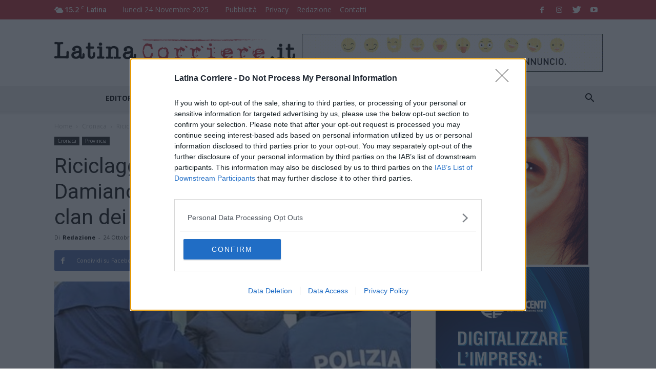

--- FILE ---
content_type: text/html; charset=UTF-8
request_url: https://www.latinacorriere.it/ltcwp/wp-admin/admin-ajax.php?td_theme_name=Newspaper&v=8.1
body_size: -10
content:
{"59400":170}